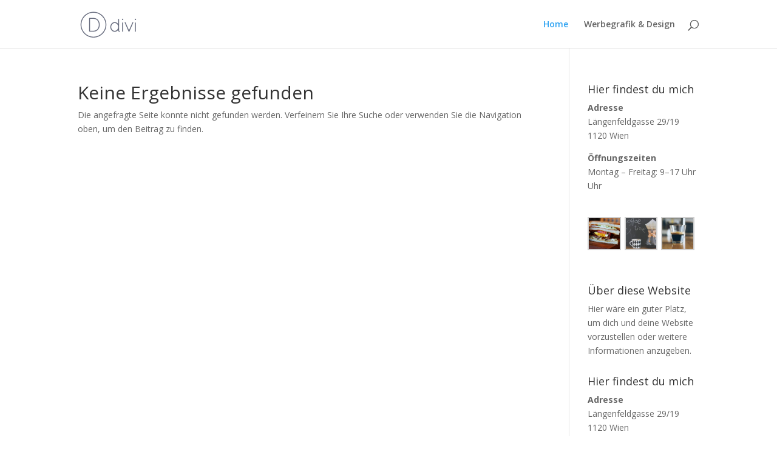

--- FILE ---
content_type: text/html; charset=UTF-8
request_url: https://www.groschner.at/
body_size: 17193
content:
<!DOCTYPE html>
<html lang="de">
<head>
	<meta charset="UTF-8" />
<meta http-equiv="X-UA-Compatible" content="IE=edge">
	<link rel="pingback" href="https://www.groschner.at/xmlrpc.php" />

	<script type="text/javascript">
		document.documentElement.className = 'js';
	</script>

	<script>var et_site_url='https://www.groschner.at';var et_post_id='0';function et_core_page_resource_fallback(a,b){"undefined"===typeof b&&(b=a.sheet.cssRules&&0===a.sheet.cssRules.length);b&&(a.onerror=null,a.onload=null,a.href?a.href=et_site_url+"/?et_core_page_resource="+a.id+et_post_id:a.src&&(a.src=et_site_url+"/?et_core_page_resource="+a.id+et_post_id))}
</script><title>404 Nicht gefunden | Werbegrafik &amp; Design</title>
<link rel='dns-prefetch' href='//fonts.googleapis.com' />
<link rel='dns-prefetch' href='//s.w.org' />
<link rel="alternate" type="application/rss+xml" title="Werbegrafik &amp; Design &raquo; Feed" href="https://www.groschner.at/?feed=rss2" />
<link rel="alternate" type="application/rss+xml" title="Werbegrafik &amp; Design &raquo; Kommentar-Feed" href="https://www.groschner.at/?feed=comments-rss2" />
		<script type="text/javascript">
			window._wpemojiSettings = {"baseUrl":"https:\/\/s.w.org\/images\/core\/emoji\/12.0.0-1\/72x72\/","ext":".png","svgUrl":"https:\/\/s.w.org\/images\/core\/emoji\/12.0.0-1\/svg\/","svgExt":".svg","source":{"concatemoji":"https:\/\/www.groschner.at\/wp-includes\/js\/wp-emoji-release.min.js?ver=5.4.18"}};
			/*! This file is auto-generated */
			!function(e,a,t){var n,r,o,i=a.createElement("canvas"),p=i.getContext&&i.getContext("2d");function s(e,t){var a=String.fromCharCode;p.clearRect(0,0,i.width,i.height),p.fillText(a.apply(this,e),0,0);e=i.toDataURL();return p.clearRect(0,0,i.width,i.height),p.fillText(a.apply(this,t),0,0),e===i.toDataURL()}function c(e){var t=a.createElement("script");t.src=e,t.defer=t.type="text/javascript",a.getElementsByTagName("head")[0].appendChild(t)}for(o=Array("flag","emoji"),t.supports={everything:!0,everythingExceptFlag:!0},r=0;r<o.length;r++)t.supports[o[r]]=function(e){if(!p||!p.fillText)return!1;switch(p.textBaseline="top",p.font="600 32px Arial",e){case"flag":return s([127987,65039,8205,9895,65039],[127987,65039,8203,9895,65039])?!1:!s([55356,56826,55356,56819],[55356,56826,8203,55356,56819])&&!s([55356,57332,56128,56423,56128,56418,56128,56421,56128,56430,56128,56423,56128,56447],[55356,57332,8203,56128,56423,8203,56128,56418,8203,56128,56421,8203,56128,56430,8203,56128,56423,8203,56128,56447]);case"emoji":return!s([55357,56424,55356,57342,8205,55358,56605,8205,55357,56424,55356,57340],[55357,56424,55356,57342,8203,55358,56605,8203,55357,56424,55356,57340])}return!1}(o[r]),t.supports.everything=t.supports.everything&&t.supports[o[r]],"flag"!==o[r]&&(t.supports.everythingExceptFlag=t.supports.everythingExceptFlag&&t.supports[o[r]]);t.supports.everythingExceptFlag=t.supports.everythingExceptFlag&&!t.supports.flag,t.DOMReady=!1,t.readyCallback=function(){t.DOMReady=!0},t.supports.everything||(n=function(){t.readyCallback()},a.addEventListener?(a.addEventListener("DOMContentLoaded",n,!1),e.addEventListener("load",n,!1)):(e.attachEvent("onload",n),a.attachEvent("onreadystatechange",function(){"complete"===a.readyState&&t.readyCallback()})),(n=t.source||{}).concatemoji?c(n.concatemoji):n.wpemoji&&n.twemoji&&(c(n.twemoji),c(n.wpemoji)))}(window,document,window._wpemojiSettings);
		</script>
		<meta content="Divi v.4.4.4" name="generator"/><style type="text/css">
img.wp-smiley,
img.emoji {
	display: inline !important;
	border: none !important;
	box-shadow: none !important;
	height: 1em !important;
	width: 1em !important;
	margin: 0 .07em !important;
	vertical-align: -0.1em !important;
	background: none !important;
	padding: 0 !important;
}
</style>
	<link rel='stylesheet' id='wp-block-library-css'  href='https://www.groschner.at/wp-includes/css/dist/block-library/style.min.css?ver=5.4.18' type='text/css' media='all' />
<link rel='stylesheet' id='divi-fonts-css'  href='https://fonts.googleapis.com/css?family=Open+Sans:300italic,400italic,600italic,700italic,800italic,400,300,600,700,800&#038;subset=latin,latin-ext' type='text/css' media='all' />
<link rel='stylesheet' id='divi-style-css'  href='https://www.groschner.at/wp-content/themes/Divi/style.css?ver=4.4.4' type='text/css' media='all' />
<link rel='stylesheet' id='dashicons-css'  href='https://www.groschner.at/wp-includes/css/dashicons.min.css?ver=5.4.18' type='text/css' media='all' />
<script type='text/javascript' src='https://www.groschner.at/wp-includes/js/jquery/jquery.js?ver=1.12.4-wp'></script>
<script type='text/javascript' src='https://www.groschner.at/wp-includes/js/jquery/jquery-migrate.min.js?ver=1.4.1'></script>
<script type='text/javascript' src='https://www.groschner.at/wp-content/themes/Divi/core/admin/js/es6-promise.auto.min.js?ver=5.4.18'></script>
<script type='text/javascript'>
/* <![CDATA[ */
var et_core_api_spam_recaptcha = {"site_key":"","page_action":{"action":"_p_206"}};
/* ]]> */
</script>
<script type='text/javascript' src='https://www.groschner.at/wp-content/themes/Divi/core/admin/js/recaptcha.js?ver=5.4.18'></script>
<link rel="EditURI" type="application/rsd+xml" title="RSD" href="https://www.groschner.at/xmlrpc.php?rsd" />
<link rel="wlwmanifest" type="application/wlwmanifest+xml" href="https://www.groschner.at/wp-includes/wlwmanifest.xml" /> 
<meta name="generator" content="WordPress 5.4.18" />
<meta name="viewport" content="width=device-width, initial-scale=1.0, maximum-scale=1.0, user-scalable=0" /><link rel="icon" href="https://www.groschner.at/wp-content/uploads/2020/02/cropped-auge-1-02-32x32.png" sizes="32x32" />
<link rel="icon" href="https://www.groschner.at/wp-content/uploads/2020/02/cropped-auge-1-02-192x192.png" sizes="192x192" />
<link rel="apple-touch-icon" href="https://www.groschner.at/wp-content/uploads/2020/02/cropped-auge-1-02-180x180.png" />
<meta name="msapplication-TileImage" content="https://www.groschner.at/wp-content/uploads/2020/02/cropped-auge-1-02-270x270.png" />
<link rel="stylesheet" id="et-divi-customizer-global-cached-inline-styles" href="https://www.groschner.at/wp-content/et-cache/global/et-divi-customizer-global-17692837186091.min.css" onerror="et_core_page_resource_fallback(this, true)" onload="et_core_page_resource_fallback(this)" /></head>
<body class="error404 et_pb_button_helper_class et_fixed_nav et_show_nav et_primary_nav_dropdown_animation_fade et_secondary_nav_dropdown_animation_fade et_header_style_left et_pb_footer_columns4 et_cover_background et_pb_gutter osx et_pb_gutters3 et_right_sidebar et_divi_theme et-db et_minified_js et_minified_css">
	<div id="page-container">

	
	
			<header id="main-header" data-height-onload="66">
			<div class="container clearfix et_menu_container">
							<div class="logo_container">
					<span class="logo_helper"></span>
					<a href="https://www.groschner.at/">
						<img src="https://www.groschner.at/wp-content/themes/Divi/images/logo.png" alt="Werbegrafik &amp; Design" id="logo" data-height-percentage="54" />
					</a>
				</div>
							<div id="et-top-navigation" data-height="66" data-fixed-height="40">
											<nav id="top-menu-nav">
						<ul id="top-menu" class="nav"><li id="menu-item-19" class="menu-item menu-item-type-custom menu-item-object-custom current-menu-item current_page_item menu-item-home menu-item-19"><a href="http://www.groschner.at/" aria-current="page">Home</a></li>
<li id="menu-item-177" class="menu-item menu-item-type-taxonomy menu-item-object-category menu-item-177"><a href="https://www.groschner.at/?cat=7">Werbegrafik &#038; Design</a></li>
</ul>						</nav>
					
					
					
										<div id="et_top_search">
						<span id="et_search_icon"></span>
					</div>
					
					<div id="et_mobile_nav_menu">
				<div class="mobile_nav closed">
					<span class="select_page">Seite wählen</span>
					<span class="mobile_menu_bar mobile_menu_bar_toggle"></span>
				</div>
			</div>				</div> <!-- #et-top-navigation -->
			</div> <!-- .container -->
			<div class="et_search_outer">
				<div class="container et_search_form_container">
					<form role="search" method="get" class="et-search-form" action="https://www.groschner.at/">
					<input type="search" class="et-search-field" placeholder="Suchen &hellip;" value="" name="s" title="Suchen nach:" />					</form>
					<span class="et_close_search_field"></span>
				</div>
			</div>
		</header> <!-- #main-header -->
			<div id="et-main-area">
	
<div id="main-content">
	<div class="container">
		<div id="content-area" class="clearfix">
			<div id="left-area">
				<article id="post-0" class="et_pb_post not_found post-206 post type-post status-publish format-standard hentry category-allgemein">
					<div class="entry">
<!--If no results are found-->
	<h1 class="not-found-title">Keine Ergebnisse gefunden</h1>
	<p>Die angefragte Seite konnte nicht gefunden werden. Verfeinern Sie Ihre Suche oder verwenden Sie die Navigation oben, um den Beitrag zu finden.</p>
</div>
<!--End if no results are found-->				</article> <!-- .et_pb_post -->
			</div> <!-- #left-area -->

				<div id="sidebar">
		<div id="text-2" class="et_pb_widget widget_text"><h4 class="widgettitle">Hier findest du mich</h4>			<div class="textwidget"><p><strong>Adresse</strong><br />
Längenfeldgasse 29/19<br />
1120 Wien</p>
<p><strong>Öffnungszeiten</strong><br />
Montag – Freitag: 9–17 Uhr<br />
Uhr</p>
</div>
		</div> <!-- end .et_pb_widget --><div id="media_gallery-4" class="et_pb_widget widget_media_gallery">
		<style type="text/css">
			#gallery-1 {
				margin: auto;
			}
			#gallery-1 .gallery-item {
				float: left;
				margin-top: 10px;
				text-align: center;
				width: 33%;
			}
			#gallery-1 img {
				border: 2px solid #cfcfcf;
			}
			#gallery-1 .gallery-caption {
				margin-left: 0;
			}
			/* see gallery_shortcode() in wp-includes/media.php */
		</style>
		<div id='gallery-1' class='gallery galleryid-206 gallery-columns-3 gallery-size-thumbnail'><dl class='gallery-item'>
			<dt class='gallery-icon landscape'>
				<a href='https://www.groschner.at/?attachment_id=5'><img width="150" height="150" src="https://www.groschner.at/wp-content/uploads/2018/01/sandwich-150x150.jpg" class="attachment-thumbnail size-thumbnail" alt="" srcset="https://www.groschner.at/wp-content/uploads/2018/01/sandwich-150x150.jpg 150w, https://www.groschner.at/wp-content/uploads/2018/01/sandwich-100x100.jpg 100w" sizes="(max-width: 150px) 100vw, 150px" /></a>
			</dt></dl><dl class='gallery-item'>
			<dt class='gallery-icon landscape'>
				<a href='https://www.groschner.at/?attachment_id=6'><img width="150" height="150" src="https://www.groschner.at/wp-content/uploads/2018/01/coffee-150x150.jpg" class="attachment-thumbnail size-thumbnail" alt="" srcset="https://www.groschner.at/wp-content/uploads/2018/01/coffee-150x150.jpg 150w, https://www.groschner.at/wp-content/uploads/2018/01/coffee-100x100.jpg 100w" sizes="(max-width: 150px) 100vw, 150px" /></a>
			</dt></dl><dl class='gallery-item'>
			<dt class='gallery-icon landscape'>
				<a href='https://www.groschner.at/?attachment_id=4'><img width="150" height="150" src="https://www.groschner.at/wp-content/uploads/2018/01/espresso-150x150.jpg" class="attachment-thumbnail size-thumbnail" alt="" srcset="https://www.groschner.at/wp-content/uploads/2018/01/espresso-150x150.jpg 150w, https://www.groschner.at/wp-content/uploads/2018/01/espresso-100x100.jpg 100w" sizes="(max-width: 150px) 100vw, 150px" /></a>
			</dt></dl><br style="clear: both" />
		</div>
</div> <!-- end .et_pb_widget --><div id="text-3" class="et_pb_widget widget_text"><h4 class="widgettitle">Über diese Website</h4>			<div class="textwidget"><p>Hier wäre ein guter Platz, um dich und deine Website vorzustellen oder weitere Informationen anzugeben.</p>
</div>
		</div> <!-- end .et_pb_widget --><div id="text-2" class="et_pb_widget widget_text"><h4 class="widgettitle">Hier findest du mich</h4>			<div class="textwidget"><p><strong>Adresse</strong><br />
Längenfeldgasse 29/19<br />
1120 Wien</p>
<p><strong>Öffnungszeiten</strong><br />
Montag – Freitag: 9–17 Uhr<br />
Uhr</p>
</div>
		</div> <!-- end .et_pb_widget --><div id="media_gallery-4" class="et_pb_widget widget_media_gallery">
		<style type="text/css">
			#gallery-2 {
				margin: auto;
			}
			#gallery-2 .gallery-item {
				float: left;
				margin-top: 10px;
				text-align: center;
				width: 33%;
			}
			#gallery-2 img {
				border: 2px solid #cfcfcf;
			}
			#gallery-2 .gallery-caption {
				margin-left: 0;
			}
			/* see gallery_shortcode() in wp-includes/media.php */
		</style>
		<div id='gallery-2' class='gallery galleryid-206 gallery-columns-3 gallery-size-thumbnail'><dl class='gallery-item'>
			<dt class='gallery-icon landscape'>
				<a href='https://www.groschner.at/?attachment_id=5'><img width="150" height="150" src="https://www.groschner.at/wp-content/uploads/2018/01/sandwich-150x150.jpg" class="attachment-thumbnail size-thumbnail" alt="" srcset="https://www.groschner.at/wp-content/uploads/2018/01/sandwich-150x150.jpg 150w, https://www.groschner.at/wp-content/uploads/2018/01/sandwich-100x100.jpg 100w" sizes="(max-width: 150px) 100vw, 150px" /></a>
			</dt></dl><dl class='gallery-item'>
			<dt class='gallery-icon landscape'>
				<a href='https://www.groschner.at/?attachment_id=6'><img width="150" height="150" src="https://www.groschner.at/wp-content/uploads/2018/01/coffee-150x150.jpg" class="attachment-thumbnail size-thumbnail" alt="" srcset="https://www.groschner.at/wp-content/uploads/2018/01/coffee-150x150.jpg 150w, https://www.groschner.at/wp-content/uploads/2018/01/coffee-100x100.jpg 100w" sizes="(max-width: 150px) 100vw, 150px" /></a>
			</dt></dl><dl class='gallery-item'>
			<dt class='gallery-icon landscape'>
				<a href='https://www.groschner.at/?attachment_id=4'><img width="150" height="150" src="https://www.groschner.at/wp-content/uploads/2018/01/espresso-150x150.jpg" class="attachment-thumbnail size-thumbnail" alt="" srcset="https://www.groschner.at/wp-content/uploads/2018/01/espresso-150x150.jpg 150w, https://www.groschner.at/wp-content/uploads/2018/01/espresso-100x100.jpg 100w" sizes="(max-width: 150px) 100vw, 150px" /></a>
			</dt></dl><br style="clear: both" />
		</div>
</div> <!-- end .et_pb_widget --><div id="text-3" class="et_pb_widget widget_text"><h4 class="widgettitle">Über diese Website</h4>			<div class="textwidget"><p>Hier wäre ein guter Platz, um dich und deine Website vorzustellen oder weitere Informationen anzugeben.</p>
</div>
		</div> <!-- end .et_pb_widget -->	</div> <!-- end #sidebar -->
		</div> <!-- #content-area -->
	</div> <!-- .container -->
</div> <!-- #main-content -->


			<footer id="main-footer">
				

		
				<div id="footer-bottom">
					<div class="container clearfix">
				<ul class="et-social-icons">

	<li class="et-social-icon et-social-facebook">
		<a href="#" class="icon">
			<span>Facebook</span>
		</a>
	</li>

</ul><p id="footer-info">Designed by <a href="http://www.elegantthemes.com" title="Premium WordPress Themes">Elegant Themes</a> | Powered by <a href="http://www.wordpress.org">WordPress</a></p>					</div>	<!-- .container -->
				</div>
			</footer> <!-- #main-footer -->
		</div> <!-- #et-main-area -->


	</div> <!-- #page-container -->

	<script type='text/javascript'>
/* <![CDATA[ */
var DIVI = {"item_count":"%d Item","items_count":"%d Items"};
var et_shortcodes_strings = {"previous":"Vorherige","next":"N\u00e4chste"};
var et_pb_custom = {"ajaxurl":"https:\/\/www.groschner.at\/wp-admin\/admin-ajax.php","images_uri":"https:\/\/www.groschner.at\/wp-content\/themes\/Divi\/images","builder_images_uri":"https:\/\/www.groschner.at\/wp-content\/themes\/Divi\/includes\/builder\/images","et_frontend_nonce":"2d7d8421ef","subscription_failed":"Bitte \u00fcberpr\u00fcfen Sie die Felder unten aus, um sicherzustellen, dass Sie die richtigen Informationen eingegeben.","et_ab_log_nonce":"2e84b87a67","fill_message":"Bitte f\u00fcllen Sie die folgenden Felder aus:","contact_error_message":"Bitte folgende Fehler beheben:","invalid":"Ung\u00fcltige E-Mail","captcha":"Captcha","prev":"Vorherige","previous":"Vorherige","next":"Weiter","wrong_captcha":"Sie haben die falsche Zahl im Captcha eingegeben.","wrong_checkbox":"Checkbox","ignore_waypoints":"no","is_divi_theme_used":"1","widget_search_selector":".widget_search","ab_tests":[],"is_ab_testing_active":"","page_id":"206","unique_test_id":"","ab_bounce_rate":"5","is_cache_plugin_active":"no","is_shortcode_tracking":"","tinymce_uri":""}; var et_frontend_scripts = {"builderCssContainerPrefix":"#et-boc","builderCssLayoutPrefix":"#et-boc .et-l"};
var et_pb_box_shadow_elements = [];
var et_pb_motion_elements = {"desktop":[],"tablet":[],"phone":[]};
/* ]]> */
</script>
<script type='text/javascript' src='https://www.groschner.at/wp-content/themes/Divi/js/custom.unified.js?ver=4.4.4'></script>
<script type='text/javascript' src='https://www.groschner.at/wp-content/themes/Divi/core/admin/js/common.js?ver=4.4.4'></script>
<script type='text/javascript' src='https://www.groschner.at/wp-includes/js/wp-embed.min.js?ver=5.4.18'></script>
</body>
</html>
